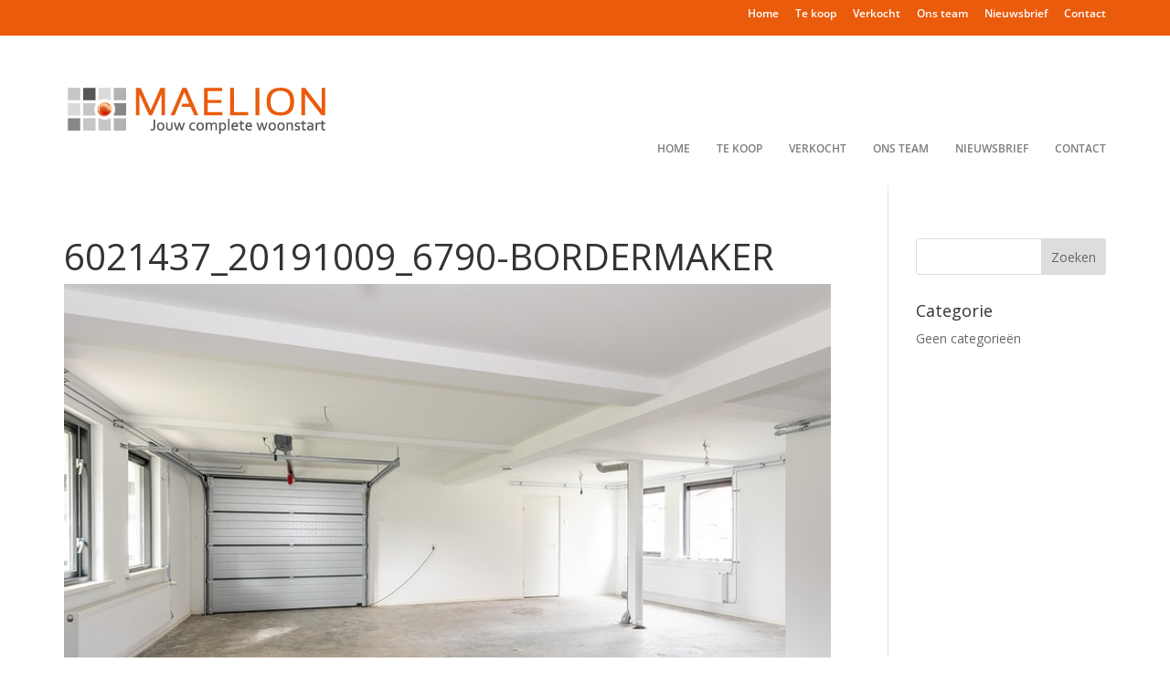

--- FILE ---
content_type: application/javascript
request_url: https://maelion.nl/inhoud/themes/Divi-child/js/scripts.js?ver=6.5.7
body_size: 164
content:

(function($) {
	
	//Ajouter le placeholder dans le champ de la newsletter
	$(".footer_widget_newsletter form input.news_query_name").attr("placeholder", "Voornaam");
	$("body").on("focus", ".footer_widget_newsletter form input.news_query_name", function() {
		if($(this).val() == 'Voornaam'){
			$(this).val('');
		}
	});
	$("body").on("blur", ".footer_widget_newsletter form input.news_query_name", function() {
		if($(this).val() == ''){
			$(this).val('Voornaam');
		}
	});
	
	$(".footer_widget_newsletter form input#id-mBjD3GwwNZ").attr("placeholder", "E-mailadres");
	$("body").on("focus", ".footer_widget_newsletter form input#id-mBjD3GwwNZ", function() {
		if($(this).val() == 'E-mailadres'){
			$(this).val('');
		}
	});
	$("body").on("blur", ".footer_widget_newsletter form input#id-mBjD3GwwNZ", function() {
		if($(this).val() == ''){
			$(this).val('E-mailadres');
		}
	});
	

})( jQuery );
